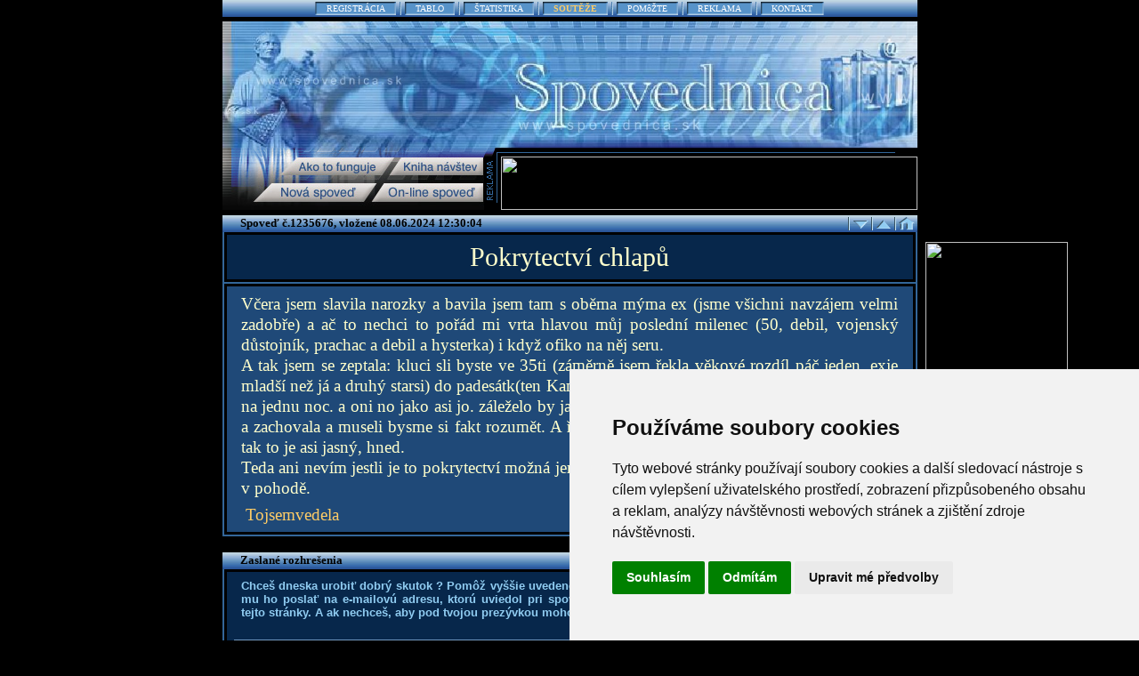

--- FILE ---
content_type: text/html
request_url: https://www.spovednica.sk/detail.php?statusik=1235676
body_size: 46863
content:
<!DOCTYPE HTML PUBLIC "-//W3C//DTD HTML 4.01 Transitional//EN">
<HTML>
<HEAD>
<TITLE>Spoveď Pokrytectví chlapů  .....::::::::www.spovednica.sk:::::::::::::::::::::................</TITLE>
<link rel="shortcut icon" href="favicon.ico"> 
<META http-equiv="content-type" content="text/html; charset=windows-1250">
<META http-equiv="content-language" content="cs">
<META HTTP-EQUIV="imagetoolbar" CONTENT="no">
<meta name="Robots" content="all">
<meta name="Description" content="Diskuzní forum, které se zabývá problémy nešťastných lidí nebo lidí v depresi. Ostatní mohou těmto navštěvníkům pomoci vyřešit problém. Je zde možné se i nenásilně seznámit s kamarády nebo s budoucím partnerem. Portál se řadí mezi nejnavštěvovanější v České republice.">
<meta name="Keywords" content="diskuzní forum, deprese, pomoc, seznámení, seznamka, zpovědnice, vztah, problém, kamarádi">
<meta name="Author" content="www.zpovednice.cz">
<meta name="Copyright" content="© 2008 www.zpovednice.cz ||  www.spovednica.sk">
<meta name="_mg-domain-verification"
content="e8a41335ff622578f3700391ee118fc8" />
<link href="allstyles.css" rel="stylesheet" type="text/css">

<!-- Cookie Consent by https://www.FreePrivacyPolicy.com -->
<script type="text/javascript" src="//www.freeprivacypolicy.com/public/cookie-consent/4.0.0/cookie-consent.js" charset="UTF-8"></script>
<script type="text/javascript" charset="UTF-8">
document.addEventListener('DOMContentLoaded', function () {
cookieconsent.run({"notice_banner_type":"simple","consent_type":"express","palette":"light","language":"cs","page_load_consent_levels":["strictly-necessary"],"notice_banner_reject_button_hide":false,"preferences_center_close_button_hide":false,"page_refresh_confirmation_buttons":false,"website_name":"Zpovědnice","website_privacy_policy_url":"https://www.zpovednice.eu/dotazy.php?co=200"});
});
</script>

<noscript>Cookie Consent by <a href="https://www.freeprivacypolicy.com/" rel="nofollow noopener">Free Privacy Policy website</a></noscript>
<!-- End Cookie Consent -->


<link rel="canonical" href="https://www.spovednica.sk/detail.php?statusik=1235676" /></HEAD>
<body bgcolor="#000000" text="#FFFFFF" link="#FFFFFF" vlink="#C0C0C0" alink="#FFFFFF" >






<div align="center">
<table width="781" border="0" cellpadding="0" cellspacing="0">
	<tr><td class="topheader">
		<table border="0" cellpadding="0" cellspacing="0" align="center">
			<tr>
				<td align="right"><img src="grafika/navighl.gif" width="6" height="19" border="0" alt="Navigační lišta"></td>
				<td class="topmenu"><a href="registrace.php" target="_blank">REGISTRÁCIA</a></td><td><img src="grafika/navighm.gif" width="14" height="19" border="0" alt="Navigační lišta"></td>
				<td class="topmenu"><a href="tablo.php" target="_blank">TABLO</a></td><td><img src="grafika/navighm.gif" width="14" height="19" border="0" alt="Navigační lišta"></td>
				<td class="topmenu"><a href="stat.php" target="_blank">ŠTATISTIKA</a></td><td><img src="grafika/navighm.gif" width="14" height="19" border="0" alt="Navigační lišta"></td>
				<td class="topmenu">
				<a href="prehleds.php">
				<b><font color="#FFCC66">SOUTĚŽE</font></b></a></td><td><img src="grafika/navighm.gif" width="14" height="19" border="0" alt="Navigační lišta"></td>
				<td class="topmenu"><a href="pokladna.php" target="_blank">POMôŽTE</a></td><td><img src="grafika/navighm.gif" width="14" height="19" border="0" alt="Navigační lišta"></td>
				<td class="topmenu"><a href="http://www.zpovednice.cz/reklama/" target="_blank">REKLAMA</a></td><td><img src="grafika/navighm.gif" width="14" height="19" border="0" alt="Navigační lišta"></td>
				<td class="topmenu"><a href="mailto:info@zpovednice.cz">KONTAKT</a></td><td align="left"><img src="grafika/navighr.gif" width="6" height="19" border="0" alt="Navigační lišta"></td>
			</tr>
		</table>
	</td></tr>
	<tr><td colspan="3"><img src="grafika/gappoint.gif" width="1" height="5" border="0" alt="Navigační lišta"></td></tr>
</table>
<table cellspacing="0" cellpadding="0" width="781" border=0>
	<tr><td ><IMG height=24 src="grafika/0_horni_obrazek_pro_verzi_bez_menu.jpg" width=781 border=0 alt="Horní lišta bez menu"></td></tr>
<tr><td>
<!--[if !IE]> -->
<object type="application/x-shockwave-flash"
  data="grafika/skMovie2.swf" width="781" height="119">
<!-- <![endif]-->
<!--[if IE]>
<object classid="clsid:D27CDB6E-AE6D-11cf-96B8-444553540000"
  codebase="http://download.macromedia.com/pub/shockwave/cabs/flash/swflash.cab#version=6,0,0,0"
  width="781" height="119">
  <param name="movie" value="grafika/skMovie2.swf" />
<!--><!--dgx-->
  <param name="loop" value="true" >
  <param name="menu" value="false" >
  <a href="https://www.zpovednice.eu/"><img src="grafika/spovednica.jpg" height="119" width="781"
 	 border="0" alt="Logo Zpovědnice" style="display: block"></a>
</object>
<!-- <![endif]-->
</td></tr>
</table>
<map name="Map">
	<area shape="poly" coords="179,32,166,51,293,51,293,32" href="online.php" target="_blank" alt="Online zpověď">
	<area shape="poly" coords="199,0,188,19,293,19,293,0" href="kniha.php" target="_blank" alt="Návštěvní kniha">
	<area shape="poly" coords="53,32,34,51,158,51,172,32" href="vlastnizp.php" target="_blank" alt="Nová zpověď">
	<area shape="poly" coords="83,0,66,19,180,19,193,0" href="dotazy.php" target="_blank" alt="Časté dotazy">
</map>
<table cellspacing="0" cellpadding="0" width="781" border=0 style="margin-bottom:6px">
	<tr>
		<td><img src="grafika/dolni1a.jpg" width="294" height="9" border="0" alt="Dolní lišta"></td>
		<td><img src="grafika/dolni1b.jpg" width="19" height="9" border="0" alt="Dolní lišta"></td>
		<td><img src="grafika/dolni1c.gif" width="468" height="9" border="0" alt="Dolní lišta"></td>
	</tr>
	<tr>
		<td><img src="grafika/skdolni2a.jpg" width="294" height="60" border="0" usemap="#Map" alt="Nabídka voleb"></td>
		<td><img src="grafika/skdolni2b.gif" width="19" height="60" border="0" alt="Dolní lišta voleb"></td>
		<td><a href="https://www.kqzyfj.com/click-100264423-13878163" target="_top">
<img src="https://www.tqlkg.com/image-100264423-13878163" width="468" height="60" alt="" border="0"/></a></td>
	</tr>
</table>
<!-- //heureka -->
<script async  type="text/plain" cookie-consent="targeting"  src="//serve.affiliate.heureka.cz/js/trixam.min.js"></script>
<script  language="JavaScript" type="text/javascript"><!--
function validate(formular)
{
	if (formular.rozreseni.value=="")
	{
		alert("Máš prázdne rozhrešenie!");
		formular.rozreseni.focus();
		return false;
	}
	else if (formular.jmenko.value=="")
	{
		alert("Meno prosím vyplň");
		formular.jmenko.focus();
		return false;
	}
	else 
		return true;
} // -->
</script>
<script language="JavaScript" type="text/javascript" src="mref.js"></script>


<table width="781" border="0" cellpadding="0" cellspacing="0" style="position: relative" >
<tr><td><div  style="position:absolute; left: 790px; top: 30px;">
<a href="https://www.jdoqocy.com/click-100264423-17176604" target="_top">
<img src="https://www.tqlkg.com/image-100264423-17176604" width="160" height="600" alt="" border="0"/></a>
		
</div></td></tr>
		




	<tr>
		<td class="boxheader">Spoveď  č.1235676, vložené  08.06.2024 12:30:04 </td>
		<td class="boxheader" style="text-align: right">	
			<a href="detail.php?statusik=1235675&amp;kateg=1&amp;nove=0&amp;orderbyide" ><img
			 src="grafika/navig1d.gif" alt="Staršia spoveď" width="26" height="19" border="0"></a><a href="detail.php?statusik=1235677&amp;kateg=1&amp;nove=0&amp;orderbyide" ><img
			 src="grafika/navig1u.gif" alt="Novšia spoveď" width="26" height="19" border="0"></a><a href="index.php?kateg=1&amp;nove=0&amp;orderbyide"><img
			 src="grafika/navig1h.gif" alt="Hlavná stránka" width="26" height="19" border="0"></a>
		</td>
	</tr>      
    
	<tr><td colspan="2" class="boxaround">
		<table width="100%" border="0" cellpadding="0" cellspacing="8" class="boxbackgr">
				
			<tr><td colspan="2" class="confheader">Pokrytectví chlapů </td></tr>
		</table>
	</td></tr>		
	<tr><td colspan="2" class="boxaround">		
		<table width="100%" border="0" cellpadding="0" cellspacing="8" class="boxbackhi">
		<tr><td class="conftext">Včera jsem slavila narozky a bavila jsem tam s oběma mýma ex (jsme všichni navzájem velmi zadobře) a ač to nechci to pořád mi vrta hlavou můj poslední milenec (50, debil, vojenský důstojník, prachac a debil a hysterka) i když ofiko na něj seru.<br />
A tak jsem se zeptala: kluci  sli byste ve 35ti (záměrně jsem řekla věkové rozdíl páč jeden. exje mladší než já a druhý starsi) do padesátk(ten Kamil mě furt nepustil divné). jako a nemyslím úlet na jednu noc. a oni no jako asi jo. záleželo by jak by vypadala, musela by bejt taková a maková a zachovala a museli bysme si fakt rozumět. A říkám šli byste v padesáti do petatritcitky? a oni tak to je asi jasný, hned.<br />
Teda ani nevím jestli je to pokrytectví možná jen já jsem debilní když chci dědka ktetej ani není v pohodě.<br />
</td></tr>
			<tr><td class="conftext">
				<table width="100%" border="0" cellpadding="0" cellspacing="0">
					<tr>
						<td class="signinfo" style="text-align:left"><span class="signnick">&nbsp;<a href="profil.php?kdo=111330" target="_blank">Tojsemvedela</a></span></td>
						<td class="signinfo">						<img src="grafika/femaleh.gif" width="10" height="15" hspace="2"  border="0" align="top" alt="Žena">34&nbsp;<img src="grafika/cathomeh.gif" width="17" height="15" border="0" align="top" alt="Kategorie">&nbsp;&nbsp;<span class="infolmenu"><a href="koho.php?statusik=1235676&amp;aas=1">VYMAZAT</a></span>						</td>
					</tr>		
				</table>
			</td></tr>
		</table>
		



</table>
<br>
<table width="781" border="0" cellpadding="0" cellspacing="0">			
	<tr>
		<td class="boxheader">Zaslané rozhrešenia</td>
		<td class="boxheader" style="text-align: right">
			<a href="detail.php?statusik=1235675&amp;kateg=1&amp;nove=0&amp;orderbyide" ><img
			 src="grafika/navig1d.gif" alt="Staršia spoveď" width="26" height="19" border="0"></a><a href="detail.php?statusik=1235677&amp;kateg=1&amp;nove=0&amp;orderbyide" ><img
			 src="grafika/navig1u.gif" alt="Novšia spoveď" width="26" height="19" border="0"></a><a href="index.php?kateg=1&amp;nove=0&amp;orderbyide"><img
			 src="grafika/navig1h.gif" alt="Hlavná stránka" width="26" height="19" border="0"></a>
		</td>
	</tr>
	<tr><td colspan="2" class="boxaround">		
		<table width="100%" border="0" cellpadding="0" cellspacing="8" class="boxbackgr">				
			<tr><td class="infoblock">
				Chceš dneska urobiť dobrý skutok ? Pomôž vyššie 
				uvedenému hriešnikovi tým, že mu dáš nejaké rozhrešenie! Môžeš mu 
				ho poslať na e-mailovú adresu, ktorú uviedol pri spovedi, alebo napísať 
				verejne vyplnením formulára na konci tejto stránky. A ak nechceš, 
				aby pod tvojou prezývkou mohol vystupovať ešte niekto iný, zaregistruj 
				si ju <a href="registrace.php">TU</a> !<br>&nbsp;
			</td></tr>					
			<tr><td class="sectlheader"> 09.06.2024 18:00:12 </td></tr>
			
			
			
										<tr><td class="absoltext">Tojsemvedela <BR>  <BR> JO ! <br></td></tr>
						 				
				
		
	
			<tr><td class="absoltext">
				<table width="100%" border="0" cellpadding="0" cellspacing="0">
					<tr>
						<td class="signnick">
							<img height=60 src="grafika/10.gif" width=68 border="0" align="Top" alt="Smajlík">							&nbsp;<a href="profil.php?kdo=109778" target="_blank">Loca Loca</a>
						</td>
						<td class="signinfo">
							<img src="grafika/female.gif" width="10" height="15" hspace="2"  border="0" align="top" alt="Žena">98&nbsp;<img src="grafika/cathome.gif" width="17" height="15" border="0" align="top" alt="Kategorie">						</td>
					</tr>
				</table>
			</td></tr>
			<tr><td class="sectlheader"> 08.06.2024 22:39:43 </td></tr>
			
			
			
										<tr><td class="absoltext">Čo? <br></td></tr>
						 				
				
		
	
			<tr><td class="absoltext">
				<table width="100%" border="0" cellpadding="0" cellspacing="0">
					<tr>
						<td class="signnick">
														&nbsp;<a href="profil.php?kdo=112353" target="_blank">LucSenz0r</a>
						</td>
						<td class="signinfo">
							<img src="grafika/male.gif" width="10" height="15" hspace="2"  border="0" align="top" alt="Muž">31&nbsp;<img src="grafika/catreg.gif" width="17" height="15" border="0" align="top" alt="Kategorie">						</td>
					</tr>
				</table>
			</td></tr>
			<tr><td class="sectlheader"> 08.06.2024 20:30:04 </td></tr>
			
			
			
										<tr><td class="absoltext">Loca Loca: nedá no. a sere mě to. mám mu zavolat? <br></td></tr>
						 				
				
		
	
			<tr><td class="absoltext">
				<table width="100%" border="0" cellpadding="0" cellspacing="0">
					<tr>
						<td class="signnick">
														&nbsp;<a href="profil.php?kdo=111330" target="_blank">Tojsemvedela</a>
						</td>
						<td class="signinfo">
							<img src="grafika/female.gif" width="10" height="15" hspace="2"  border="0" align="top" alt="Žena">34&nbsp;<img src="grafika/cathome.gif" width="17" height="15" border="0" align="top" alt="Kategorie">						</td>
					</tr>
				</table>
			</td></tr>
			<tr><td class="sectlheader"> 08.06.2024 19:05:05 </td></tr>
			
			
			
										<tr><td class="absoltext">Kratší život je kvůli testosteronu, který má na svědomí více srdečních nemocí a chromozomu Y <BR> https://m.economictimes.com/magazines/panache/men-have-a-shorter-life-expectancy-than-wome - n-thanks-to-their-genes-says-harvard-study/articleshow/99119402.cms - <br></td></tr>
						 				
				
		
	
			<tr><td class="absoltext">
				<table width="100%" border="0" cellpadding="0" cellspacing="0">
					<tr>
						<td class="signnick">
														&nbsp;<a href="profil.php?kdo=111314" target="_blank">matouch4</a>
						</td>
						<td class="signinfo">
							<img src="grafika/male.gif" width="10" height="15" hspace="2"  border="0" align="top" alt="Muž">53&nbsp;<img src="grafika/catreg.gif" width="17" height="15" border="0" align="top" alt="Kategorie">						</td>
					</tr>
				</table>
			</td></tr>
			<tr><td class="sectlheader"> 08.06.2024 17:52:21 </td></tr>
			
			
			
										<tr><td class="absoltext">Myslím si, že žijeme v době, kdy už není tabu rozvod, což je jedním z důvodů, proč tolik vztahů krachuje. Takže když to sedne, tak to holt sedne. A já znám jeden moc hezký pár s podobným věkovým rozdílem. Táhnou to už spolu pár let a nějaké jejich souznění je patrné na sto honů. Když to není z vypočítavosti a ti lidi jsou inteligentní, tak si to museli sakra dobře promýšlet a já osobně nemám důvod to jakkoliv kritizovat. <br></td></tr>
						 				
				
		
	
			<tr><td class="absoltext">
				<table width="100%" border="0" cellpadding="0" cellspacing="0">
					<tr>
						<td class="signnick">
														&nbsp;<a href="profil.php?kdo=107817" target="_blank">Jedna frajerka</a>
						</td>
						<td class="signinfo">
							<img src="grafika/female.gif" width="10" height="15" hspace="2"  border="0" align="top" alt="Žena">24&nbsp;<img src="grafika/catreg.gif" width="17" height="15" border="0" align="top" alt="Kategorie">						</td>
					</tr>
				</table>
			</td></tr>
			<tr><td class="sectlheader"> 08.06.2024 16:56:09 </td></tr>
			
			
			
										<tr><td class="absoltext">Sama autorka má milence ve věku 50. let a pak věkový rozdíl kritizuje. <BR> Menší věk dožití u mužů je mimo jiné dán jejich výškou - jsou vyšší, takže umírají dříve. Dokonce pojišťovny chtějí znát výšku právě z důvodu výpočtu pravděpodobného úmrtí, ve vzorci je výška. Japonci jsou malý a dožívají se vysokého věku. <br></td></tr>
						 				
				
		
	
			<tr><td class="absoltext">
				<table width="100%" border="0" cellpadding="0" cellspacing="0">
					<tr>
						<td class="signunreg">
						&nbsp;Petr Z Prahy</td>
						<td class="signinfo"></td>
					</tr>
				</table>
			</td></tr>
			<tr><td class="sectlheader"> 08.06.2024 16:40:49 </td></tr>
			
			
			
										<tr><td class="absoltext">Matouch se vyzná i v medicíně. Nic mu není cizí. <br></td></tr>
						 				
				
		
	
			<tr><td class="absoltext">
				<table width="100%" border="0" cellpadding="0" cellspacing="0">
					<tr>
						<td class="signunreg">
						&nbsp;aby bylo jasno</td>
						<td class="signinfo"></td>
					</tr>
				</table>
			</td></tr>
			<tr><td class="sectlheader"> 08.06.2024 16:36:21 </td></tr>
			
			
			
										<tr><td class="absoltext">Dědkové jsou pohodlní a vybiraví <BR>  <BR> Soraya: dělá to testosteron - nižší věk dožití <br></td></tr>
						 				
				
		
	
			<tr><td class="absoltext">
				<table width="100%" border="0" cellpadding="0" cellspacing="0">
					<tr>
						<td class="signnick">
														&nbsp;<a href="profil.php?kdo=111314" target="_blank">matouch4</a>
						</td>
						<td class="signinfo">
							<img src="grafika/male.gif" width="10" height="15" hspace="2"  border="0" align="top" alt="Muž">53&nbsp;<img src="grafika/catreg.gif" width="17" height="15" border="0" align="top" alt="Kategorie">						</td>
					</tr>
				</table>
			</td></tr>
			<tr><td class="sectlheader"> 08.06.2024 16:09:31 </td></tr>
			
			
			
										<tr><td class="absoltext">Ježku, však já nikde nepíšu, že se to vůbec neděje a odsuzovat to není důvod, jen píšu, že ty kecy, že muži vypadají ve 40-50 letech nějak líp jsou většinově blbost a šovinistický sebeklam. Navíc ano, každý vypadá v tomto věku jinak. To jsem taky psala. <BR>  <BR> Ještě mě napadlo, že nejhezčí a hlavně nejvíc upravený holky jsem taky viděla v Praze. Možná to dělá to město, protože třeba i v Jihlavě je to úplně jiný než u nás na úřadě, jely jsme tam něco ověřovat a s kolegyní jsme se začaly v jednu chvíli smát a shodly jsme se, že si tam připadáme jako popelky. U nás jsou takový obyčejný ženský. Tam samej kostýmek, lodičky... No byly jsme rády, že jsme vypadly :) <br></td></tr>
						 				
				
		
	
			<tr><td class="absoltext">
				<table width="100%" border="0" cellpadding="0" cellspacing="0">
					<tr>
						<td class="signunreg">
						&nbsp;Sorayaaa</td>
						<td class="signinfo"></td>
					</tr>
				</table>
			</td></tr>
			<tr><td class="sectlheader"> 08.06.2024 15:39:21 </td></tr>
			
			
			
										<tr><td class="absoltext">&gt;Soraya <BR> Tak nikdo snad netvrdí, že na to má každý. Každý člověk (muž i žena) stárne jinak a pro většinu to skutečně není. Já bych také jako stabilní partnerku už dneska určitě nedával nějakou dvacítku. Ale pokud někdo má ten pocit, že jsou takto spokojení, tak to neodsuzuju. Nemám proč. Ani nemám důvod tvrdit, že se to neděje, když vím, že děje. <br></td></tr>
						 				
				
		
	
			<tr><td class="absoltext">
				<table width="100%" border="0" cellpadding="0" cellspacing="0">
					<tr>
						<td class="signnick">
														&nbsp;<a href="profil.php?kdo=87573" target="_blank">Ježek second edition</a>
						</td>
						<td class="signinfo">
							<img src="grafika/male.gif" width="10" height="15" hspace="2"  border="0" align="top" alt="Muž">42&nbsp;<img src="grafika/catvip.gif" width="17" height="15" border="0" align="top" alt="Kategorie">						</td>
					</tr>
				</table>
			</td></tr>
			<tr><td class="sectlheader"> 08.06.2024 15:30:39 </td></tr>
			
			
			
										<tr><td class="absoltext">Ježku jo, jenže Praha je plná těhle manažerů a vůbec elitních typů, já když tam jsem, třeba teď po nějaké době s tou kolegyní, bez auta, tak tam ti muži v tomhle věku fakt vypadají často výborně. Když projdeš tím naším městečkem, tak to je jiný svět, tady to fakt neuvidíš. Klidně to můžeš zkusit. Já proti tomu nic nemám, jen píšu, že to není běžné. Spíš člověk slyší, že mají muži tu &quot;druhou mízu&quot; kdy si ještě potřebuji dokázat, že na to mají, opustí rodinu kvůli o dvacet nebo víc mladší holce a za pár let i dřív to jde často do háje, protože jí prostě nestačí a jiná generace. Pokud se milují, je to jedno, pokud je to jen o tom se dostat mladé holce do kalhotek, tak to stejně většinou nedopadne. Mně třeba ve dvaceti ctyřicátníci neříkali vůbec nic, prostě jiná dimenze, ani by mě to nenapadlo. Akorát párkrát byla si situace, kdy něco zkoušeli a bylo to akorát trapný. <br></td></tr>
						 				
				
		
	
			<tr><td class="absoltext">
				<table width="100%" border="0" cellpadding="0" cellspacing="0">
					<tr>
						<td class="signunreg">
						&nbsp;Sorayaaa</td>
						<td class="signinfo"></td>
					</tr>
				</table>
			</td></tr>
			<tr><td class="sectlheader"> 08.06.2024 15:16:45 </td></tr>
			
			
			
										<tr><td class="absoltext">Souhlasím s Sorayaaa, neznám žádnou holku v okolí mé věkové kategorie,co by starého páprdu chtěla, neúspěšní muži se tímto mylným dojmem jen utěšují, kdy se domnívají, že za 20 let to bude pro ně jiné. No nebude, leda že budou mít vilu a jachtu. <br></td></tr>
						 				
				
		
	
			<tr><td class="absoltext">
				<table width="100%" border="0" cellpadding="0" cellspacing="0">
					<tr>
						<td class="signnick">
														&nbsp;<a href="profil.php?kdo=112131" target="_blank">Odlišný</a>
						</td>
						<td class="signinfo">
							<img src="grafika/male.gif" width="10" height="15" hspace="2"  border="0" align="top" alt="Muž">27&nbsp;<img src="grafika/cathome.gif" width="17" height="15" border="0" align="top" alt="Kategorie">						</td>
					</tr>
				</table>
			</td></tr>
			<tr><td class="sectlheader"> 08.06.2024 14:55:35 </td></tr>
			
			
			
										<tr><td class="absoltext">&gt;Soraya <BR> Cituji: &quot;Předtím se ještě zamysli, jestli opravdu na ulici běžné potkáváš muže okolo padesátky, kteří se vedou za ruku s holkou okolo 20 let.&quot; <BR>  <BR> Já to tedy v Praze vidím často. Dokonce tak často, že to i mě samotného překvapuje a to už je co říci při mém volnomyšlenkářství. <br></td></tr>
						 				
				
		
	
			<tr><td class="absoltext">
				<table width="100%" border="0" cellpadding="0" cellspacing="0">
					<tr>
						<td class="signnick">
														&nbsp;<a href="profil.php?kdo=87573" target="_blank">Ježek second edition</a>
						</td>
						<td class="signinfo">
							<img src="grafika/male.gif" width="10" height="15" hspace="2"  border="0" align="top" alt="Muž">42&nbsp;<img src="grafika/catvip.gif" width="17" height="15" border="0" align="top" alt="Kategorie">						</td>
					</tr>
				</table>
			</td></tr>
			<tr><td class="sectlheader"> 08.06.2024 14:54:53 </td></tr>
			
			
			
										<tr><td class="absoltext">Ja chodim kanalama, takze nepotkavam, Underground je proste jiny, ale na FFUK... :-D <br></td></tr>
						 				
				
		
	
			<tr><td class="absoltext">
				<table width="100%" border="0" cellpadding="0" cellspacing="0">
					<tr>
						<td class="signunreg">
						&nbsp;Mr D</td>
						<td class="signinfo"></td>
					</tr>
				</table>
			</td></tr>
			<tr><td class="sectlheader"> 08.06.2024 14:46:17 </td></tr>
			
			
			
										<tr><td class="absoltext">Ti nedá spát co <br></td></tr>
						 				
				
		
	
			<tr><td class="absoltext">
				<table width="100%" border="0" cellpadding="0" cellspacing="0">
					<tr>
						<td class="signnick">
							<img height=60 src="grafika/2.gif" width=68 border="0" align="Top" alt="Smajlík">							&nbsp;<a href="profil.php?kdo=109778" target="_blank">Loca Loca</a>
						</td>
						<td class="signinfo">
							<img src="grafika/female.gif" width="10" height="15" hspace="2"  border="0" align="top" alt="Žena">98&nbsp;<img src="grafika/cathome.gif" width="17" height="15" border="0" align="top" alt="Kategorie">						</td>
					</tr>
				</table>
			</td></tr>
			<tr><td class="sectlheader"> 08.06.2024 14:42:49 </td></tr>
			
			
			
										<tr><td class="absoltext">Šofér,  <BR>  <BR> &quot;Sorájo, muži umírají dřív taky kvůli tomu, že pracují ve fyzicky a psychicky náročných profesích, které by ženy dělat jednak nechtěly, a jednak by je pro svoji fyzickou konstituci ani nezvládly.&quot; <BR>  <BR> Ženy pracují taky manuálně, pečovatelky, dělnice, prodavačky, zdravotní sestry a další, vzhledem k síle a fyzickým možnostem jsou to všechno fyzicky náročné profese. A to se ještě obvykle starají i o chod celé domácnosti, protože pořád je ještě hodně mužů, kteří jen &quot;pomáhají&quot;. Některé mužské profese by ženy nezvládly, to je prostě fakt. Na druhé straně, spoustu mužů sedí za počítači, někde popochází, kontrolují nějaké přístroje a žádnou fyzickou práci nedělají, hlavně co budou dělat, je jejich svobodné rozhodnutí. Pokud ženu uživíš, tak si klidně pořiď takovou, která o tebe bude pečovat a starat se o celou rodinu, nikdo ti nebrání. <BR>  <BR> Dceru k ničemu nevychovávám, ona má akorát oči, dobrý intelekt, úsudek a vidí, třeba u své babičky z tátovy strany, co přesně nechce, aniž bych ji k tomu já něco říkala. Ona to tedy neřeší, akorát si ťuká na čelo a z dědy a jeho patriarchálních sklonů má spíš legraci (což on tedy nedává a tím se zase bavím já). Život si zařídí podle svého, není vychovávaná s jakoukoliv genderovou vyhraněností. S panenkami si tedy nikdy nehrála, ale to byl její výběr. K tomu, aby dělala jinému zdravému člověku služku, jí opravdu nevychovávám, pokud máš na mysli tohle. Akorát jsem ráda, že se svou povahou asi neskončí s nějakým sebeobsluhy neschopným kokůtkem, v tu dobu už jich ale asi tolik nebude, tahle generace už to má nastavené jinak. Holky studujou, makají, živí se samy, nemají důvod být s takovými typy mužů. <br></td></tr>
						 				
				
		
	
			<tr><td class="absoltext">
				<table width="100%" border="0" cellpadding="0" cellspacing="0">
					<tr>
						<td class="signunreg">
						&nbsp;Sorayaaa</td>
						<td class="signinfo"></td>
					</tr>
				</table>
			</td></tr>
			<tr><td class="sectlheader"> 08.06.2024 13:59:45 </td></tr>
			
			
			
										<tr><td class="absoltext">Starší muž může mladé holce taky částečně nahrazovat otcovskou roli, a nahradit ji tak potřeby a dát otcovskou lásku, jež se jí nedostaly v rodině. <br></td></tr>
						 				
				
		
	
			<tr><td class="absoltext">
				<table width="100%" border="0" cellpadding="0" cellspacing="0">
					<tr>
						<td class="signnick">
														&nbsp;<a href="profil.php?kdo=112097" target="_blank">šoférBusu</a>
						</td>
						<td class="signinfo">
							<img src="grafika/male.gif" width="10" height="15" hspace="2"  border="0" align="top" alt="Muž">35&nbsp;<img src="grafika/catreg.gif" width="17" height="15" border="0" align="top" alt="Kategorie">						</td>
					</tr>
				</table>
			</td></tr>
			<tr><td class="sectlheader"> 08.06.2024 13:57:29 </td></tr>
			
			
			
										<tr><td class="absoltext">MrD, nevím co do toho motáš psychologii, tohle je moje prosté pozorování a zkušenosti. Pokud chceš něco konkrétního rozporovat, tak to udělej. Předtím se ještě zamysli, jestli opravdu na ulici běžné potkáváš muže okolo padesátky, kteří se vedou za ruku s holkou okolo 20 let. V Praze to bude asi častější jev než jinde, ale obecně je to spíš úplná výjimka. <br></td></tr>
						 				
				
		
	
			<tr><td class="absoltext">
				<table width="100%" border="0" cellpadding="0" cellspacing="0">
					<tr>
						<td class="signunreg">
						&nbsp;Sorayaaa</td>
						<td class="signinfo"></td>
					</tr>
				</table>
			</td></tr>
			<tr><td class="sectlheader"> 08.06.2024 13:53:49 </td></tr>
			
			
			
										<tr><td class="absoltext">Dalsi duvody, proc je mlada holka s dedkem: submisivita, obdiv (profesor, vedec...) <br></td></tr>
						 				
				
		
	
			<tr><td class="absoltext">
				<table width="100%" border="0" cellpadding="0" cellspacing="0">
					<tr>
						<td class="signnick">
														&nbsp;<a href="profil.php?kdo=112234" target="_blank">projekt-MrD</a>
						</td>
						<td class="signinfo">
							<img src="grafika/male.gif" width="10" height="15" hspace="2"  border="0" align="top" alt="Muž">&nbsp;<img src="grafika/cathome.gif" width="17" height="15" border="0" align="top" alt="Kategorie">						</td>
					</tr>
				</table>
			</td></tr>
			<tr><td class="sectlheader"> 08.06.2024 13:53:02 </td></tr>
			
			
			
										<tr><td class="absoltext">Sorájo, muži umírají dřív taky kvůli tomu, že pracují ve fyzicky a psychicky náročných profesích, které by ženy dělat jednak nechtěly, a jednak by je pro svoji fyzickou konstituci ani nezvládly. <BR>  <BR> Žena se má o muže starat a s láskou a úctou o něj pečovat - to je realita, ač s ní nesouhlasíš. A bohužel v této ideologii vychováváš i svou dceru, ze které tak bude samostatná bezdětná svobodná feministka, jež muže &quot;používá&quot; pro své pobavení. Jsi takhle spokojená? <br></td></tr>
						 				
				
		
	
			<tr><td class="absoltext">
				<table width="100%" border="0" cellpadding="0" cellspacing="0">
					<tr>
						<td class="signnick">
														&nbsp;<a href="profil.php?kdo=112097" target="_blank">šoférBusu</a>
						</td>
						<td class="signinfo">
							<img src="grafika/male.gif" width="10" height="15" hspace="2"  border="0" align="top" alt="Muž">35&nbsp;<img src="grafika/catreg.gif" width="17" height="15" border="0" align="top" alt="Kategorie">						</td>
					</tr>
				</table>
			</td></tr>
			<tr><td class="sectlheader"> 08.06.2024 13:51:36 </td></tr>
			
			
			
										<tr><td class="absoltext">Soraya: nemas nahodou VS diplom z psychologie? Pokud ano, zvaz jeho vraceni, je nejvyssi cas :-D <BR>  <BR> Mozna si te pletu s nekym jinym, pak soryjako. <br></td></tr>
						 				
				
		
	
			<tr><td class="absoltext">
				<table width="100%" border="0" cellpadding="0" cellspacing="0">
					<tr>
						<td class="signnick">
														&nbsp;<a href="profil.php?kdo=112234" target="_blank">projekt-MrD</a>
						</td>
						<td class="signinfo">
							<img src="grafika/male.gif" width="10" height="15" hspace="2"  border="0" align="top" alt="Muž">&nbsp;<img src="grafika/cathome.gif" width="17" height="15" border="0" align="top" alt="Kategorie">						</td>
					</tr>
				</table>
			</td></tr>
			<tr><td class="sectlheader"> 08.06.2024 13:48:35 </td></tr>
			
			
			
										<tr><td class="absoltext">Ježku :-DD <br></td></tr>
						 				
				
		
	
			<tr><td class="absoltext">
				<table width="100%" border="0" cellpadding="0" cellspacing="0">
					<tr>
						<td class="signunreg">
						&nbsp;Sorayaaa</td>
						<td class="signinfo"></td>
					</tr>
				</table>
			</td></tr>
			<tr><td class="sectlheader"> 08.06.2024 13:46:45 </td></tr>
			
			
			
										<tr><td class="absoltext">&gt;šoférBusu <BR> Kvůli femnistkám umírají jen neschopní slaboši, kterým z toho praskne cévka. <br></td></tr>
						 				
				
		
	
			<tr><td class="absoltext">
				<table width="100%" border="0" cellpadding="0" cellspacing="0">
					<tr>
						<td class="signnick">
							<img height=60 src="grafika/2.gif" width=68 border="0" align="Top" alt="Smajlík">							&nbsp;<a href="profil.php?kdo=87573" target="_blank">Ježek second edition</a>
						</td>
						<td class="signinfo">
							<img src="grafika/male.gif" width="10" height="15" hspace="2"  border="0" align="top" alt="Muž">42&nbsp;<img src="grafika/catvip.gif" width="17" height="15" border="0" align="top" alt="Kategorie">						</td>
					</tr>
				</table>
			</td></tr>
			<tr><td class="sectlheader"> 08.06.2024 13:35:14 </td></tr>
			
			
			
										<tr><td class="absoltext">Sorájo, muži umírají dřív kvůli feministkám. <br></td></tr>
						 				
				
		
	
			<tr><td class="absoltext">
				<table width="100%" border="0" cellpadding="0" cellspacing="0">
					<tr>
						<td class="signnick">
														&nbsp;<a href="profil.php?kdo=112097" target="_blank">šoférBusu</a>
						</td>
						<td class="signinfo">
							<img src="grafika/male.gif" width="10" height="15" hspace="2"  border="0" align="top" alt="Muž">35&nbsp;<img src="grafika/catreg.gif" width="17" height="15" border="0" align="top" alt="Kategorie">						</td>
					</tr>
				</table>
			</td></tr>
			<tr><td class="sectlheader"> 08.06.2024 13:31:05 </td></tr>
			
			
			
										<tr><td class="absoltext">Oni tady někteří dost machrují, obvykle ti, kteří sami ani žádný vztah nemají a zájem o ně není. Legrační je, jak si často namlouvaji, že muži jsou ve čtyřiceti a padesáti bůhvíjak atraktivní, no, nejsou, jen malá část z nich. Navíc muži umírají dřív a dřív mají dřív všelijaký nemoci, takže mladá holka, která má rozum, tak do toho nepůjde ani náhodou, jsou výjimky, kdy se ti lidi skutečně milují a pak zkatokopky a holky, který jdou po penězích a vyšším společenském statusu. Většina starších můžu nemá u mladé holky šanci. Čistě fyzicky, to ani omylem, nejhezčí jsou mladí kluci, stejně jako mladé holky, samozřejmě taky ne všichni. Muži můžou operovat opravdu jen tím, že někteří můžou ve vyšším věku nabídnout materiální komfort, jinak by i ta malá část, která tu holku sbalí neměla šanci a byla by to minoritní záležitost. <br></td></tr>
						 				
				
		
	
			<tr><td class="absoltext">
				<table width="100%" border="0" cellpadding="0" cellspacing="0">
					<tr>
						<td class="signunreg">
						&nbsp;Sorayaaa</td>
						<td class="signinfo"></td>
					</tr>
				</table>
			</td></tr>
			<tr><td class="sectlheader"> 08.06.2024 13:05:03 </td></tr>
			
			
			
										<tr><td class="absoltext">šoférBusu - ty asi nemusíš číst, nebo co <BR>  <BR> Autorka právě naráží na JEJICH pokrytectví v tom, že by v 50ti šly s 35kou okamžitě ale ve svých 35ti by šli s 50kou jenom s velkýma výhradama <BR>  <BR> takže vůbec nechápu, proč jí píšeš: <BR>  <BR> &quot;V 50 žádný dědek není. I tobě jednou bude 50 a svůj debilní postoj přehodnotíš.&quot; <BR>  <BR> jako kdyby ona snad byla ta pokrytka <br></td></tr>
						 				
				
		
	
			<tr><td class="absoltext">
				<table width="100%" border="0" cellpadding="0" cellspacing="0">
					<tr>
						<td class="signunreg">
						&nbsp;6962</td>
						<td class="signinfo"></td>
					</tr>
				</table>
			</td></tr>
			<tr><td class="sectlheader"> 08.06.2024 13:04:43 </td></tr>
			
			
			
										<tr><td class="absoltext">hominid: je to možný. mladí nás přitahuje všechny. 16 je pro ještě děcko, ale vrchol mužský atraktivity vidim tak v 23. <BR> Pár sem jich měla. Ale do vztahu to nechci. <BR> Btw kdyby po my dceři lezl za dva roky padesátiletej dědek vezmeme na něj vidle a pochodně ale. <br></td></tr>
						 				
				
		
	
			<tr><td class="absoltext">
				<table width="100%" border="0" cellpadding="0" cellspacing="0">
					<tr>
						<td class="signnick">
														&nbsp;<a href="profil.php?kdo=111330" target="_blank">Tojsemvedela</a>
						</td>
						<td class="signinfo">
							<img src="grafika/female.gif" width="10" height="15" hspace="2"  border="0" align="top" alt="Žena">34&nbsp;<img src="grafika/cathome.gif" width="17" height="15" border="0" align="top" alt="Kategorie">						</td>
					</tr>
				</table>
			</td></tr>
			<tr><td class="sectlheader"> 08.06.2024 13:04:27 </td></tr>
			
			
			
										<tr><td class="absoltext">po tech fotkach jsem se chtel slitovat a nabidnout ti, ze se mnou muzes chodit, ale uz nechci. Je mi lito. <br></td></tr>
						 				
				
		
	
			<tr><td class="absoltext">
				<table width="100%" border="0" cellpadding="0" cellspacing="0">
					<tr>
						<td class="signunreg">
						&nbsp;Mirek Komínek</td>
						<td class="signinfo"></td>
					</tr>
				</table>
			</td></tr>
			<tr><td class="sectlheader"> 08.06.2024 13:03:48 </td></tr>
			
			
			
										<tr><td class="absoltext">Tak tohle číst nebudu. <br></td></tr>
						 				
				
		
	
			<tr><td class="absoltext">
				<table width="100%" border="0" cellpadding="0" cellspacing="0">
					<tr>
						<td class="signunreg">
						&nbsp;Vedec</td>
						<td class="signinfo"></td>
					</tr>
				</table>
			</td></tr>
			<tr><td class="sectlheader"> 08.06.2024 12:55:06 </td></tr>
			
			
			
										<tr><td class="absoltext">Hele samozřejmě že i padesátníci by chtěli vedle sebe rozkošnou šestnáctku na vyřádění.  <BR> Ale když to jinak nejde, tak se spokojí i s tou vyžilou pětatřicítkou. Je to taková z nouze ctnost, ale když se jim nedaří udržet si mladší, tak i takovou překousnou... <br></td></tr>
						 				
				
		
	
			<tr><td class="absoltext">
				<table width="100%" border="0" cellpadding="0" cellspacing="0">
					<tr>
						<td class="signnick">
							<img height=60 src="grafika/9.gif" width=68 border="0" align="Top" alt="Smajlík">							&nbsp;<a href="profil.php?kdo=110214" target="_blank">hominid</a>
						</td>
						<td class="signinfo">
							<img src="grafika/male.gif" width="10" height="15" hspace="2"  border="0" align="top" alt="Muž">46&nbsp;<img src="grafika/cathome.gif" width="17" height="15" border="0" align="top" alt="Kategorie">						</td>
					</tr>
				</table>
			</td></tr>
			<tr><td class="sectlheader"> 08.06.2024 12:44:03 </td></tr>
			
			
			
										<tr><td class="absoltext">V 50 žádný dědek není. I tobě jednou bude 50 a svůj debilní postoj přehodnotíš. <BR>  <BR> Nevážíš si ničeho, za což mohou tví rodiče. <br></td></tr>
						 				
				
		
	
			<tr><td class="absoltext">
				<table width="100%" border="0" cellpadding="0" cellspacing="0">
					<tr>
						<td class="signnick">
														&nbsp;<a href="profil.php?kdo=112097" target="_blank">šoférBusu</a>
						</td>
						<td class="signinfo">
							<img src="grafika/male.gif" width="10" height="15" hspace="2"  border="0" align="top" alt="Muž">35&nbsp;<img src="grafika/catreg.gif" width="17" height="15" border="0" align="top" alt="Kategorie">						</td>
					</tr>
				</table>
			</td></tr>
			<tr><td class="sectlheader"> 08.06.2024 12:38:17 </td></tr>
			
			
			
										<tr><td class="absoltext">Debil a hysterka, ale šukala jsi s ním s nadšením a nezapomeneš zmínit bohatství a jeho společenský postavení. Ono ne nadarmo se říká, že jsme částečně utváření těmi, se kterými se stýkáme a ty jsi krom dceři nikdy o nikom nemluvila hezky. A ty to pořád nevidíš. Je úplně jedno, kolik zhubneš a s kým budeš kdy šukat, to že seš prázdná ničím nenahradíš. Snad někdy přijde den, kdy ti to dojde. <br></td></tr>
						 				
				
		
	
			<tr><td class="absoltext">
				<table width="100%" border="0" cellpadding="0" cellspacing="0">
					<tr>
						<td class="signunreg">
						&nbsp;cizí prázdnota</td>
						<td class="signinfo"></td>
					</tr>
				</table>
			</td></tr>
					
		</table>
	</td></tr>
</table>
<br>



<script  language="JavaScript" type="text/javascript"><!--
	function Smile(which)
	{
	  document.rozhres.sm[which].checked=true;								  
	} 
	function HlasOpt(nOpt)
	{
		document.forv.hlas[nOpt].checked=true;
		Kosik();
	}
	function Kosik()
	{
		if(document.forv.hlas[1].checked) document.images.kosst.src="grafika/kosika.gif";
		else if(document.forv.hlas[2].checked) document.images.kosst.src="grafika/kosikn.gif";
		else document.images.kosst.src="grafika/kosik.gif";
	}
	function KosikPre()
	{
		kosobr=new Image();
		kosobr.src="grafika/kosik.gif";
		kosobr=new Image();
		kosobr.src="grafika/kosika.gif";
		kosobr=new Image();
		kosobr.src="grafika/kosikn.gif";
		kosobr=null;
	}
	KosikPre();
	//-->
</script>
<a href="https://www.tkqlhce.com/click-100264423-17174931" target="_top">
<img src="https://www.lduhtrp.net/image-100264423-17174931" width="300" height="100" alt="3 za 2" border="0"/></a>
<br><br>
<table width="781" border="0" cellpadding="0" cellspacing="0">					
	<tr>
		<td class="boxheader">Pridanie rozhrešenia</td>
		<td class="boxheader" style="text-align: right">
			<a href="detail.php?statusik=1235675&amp;kateg=1&amp;nove=0&amp;orderbyide" ><img
			 src="grafika/navig1d.gif" alt="Staršia spoveď" width="26" height="19" border="0"></a><a href="detail.php?statusik=1235677&amp;kateg=1&amp;nove=0&amp;orderbyide" ><img
			 src="grafika/navig1u.gif" alt="Novšia spoveď" width="26" height="19" border="0"></a><a href="index.php?kateg=1&amp;nove=0&amp;orderbyide"><img
			 src="grafika/navig1h.gif" alt="Hlavná stránka" width="26" height="19" border="0"></a>
		</td>
	</tr>
	<tr>
		<td colspan="2" class="boxaround">
			<form action="souhlasr.php" method="post" style="margin-bottom:0" onsubmit="return validate(this)">
			<table width="100%" border="0" cellpadding="0" cellspacing="8" class="boxbackgr">
					<tr><td class="infolmenu">
					<a name="sem"></a>
					
  					TVOJA PREZÝVKA:<br><input maxlength=20 type="text" name="jmenko" value="" class="collect"><br>
  					
  					
  					  					OPÍŠ BEZPEČNOSTNÝ KÓD: <br><img src="captcha_more.php" alt="Captcha"><br><input maxlength=4 type="text" name="code" class="collect"><br>
								




 </td>
            <td class="style3">

            <table class="style1" align="center" style="height: 95px; width: 157px; ">
				<tbody class="style5">
				<tr>
					<td style="width: 175px; height: 89px" class="style2">
					<span style="font-size:20">					<strong><a href="sms_inzerat_new.php">Tento inzerat nekúpite.</a></strong></span></td>
				</tr>
				<tr>

					<td style="width: 175px; " class="style4">
										<a href="sms_inzerat_new.php">
										Pridať inzerát momentálne nie je možné.
					 
					</a></td>
				</tr>
			</table>

            </td>
          </tr>

          <tr>
            <td class="infolmenu" colspan="2">  					
					TEXT ROZHREŠENIA:<br>
					<textarea name="rozreseni" rows=10 cols=80 class="collect"></textarea><br>
					PRILOŽ SMAILÍKA:<br>			
					<table border="0" cellpadding="0" cellspacing="0" style="margin-top:6">
						<tr>
							<td width="80"><a  onClick="Smile(0);return(false);" href="#"><img height=60 src="grafika/2.gif" width=68 border="0" alt="Smail Palec nahoru"></a></td>
							<td width="80"><a  onClick="Smile(1);return(false);" href="#"><img height=60 src="grafika/3.gif" width=68 border="0" alt="Smail Hrozící"></a></td>
							<td width="80"><a  onClick="Smile(2);return(false);" href="#"><img height=60 src="grafika/4.gif" width=68 border="0" alt="Smail Drží palec"></a></td>
							<td width="80"><a  onClick="Smile(3);return(false);" href="#"><img height=60 src="grafika/5.gif" width=68 border="0" alt="Smail Není to důležité"></a></td>
							<td width="80"><a  onClick="Smile(4);return(false);" href="#"><img height=60 src="grafika/6.gif" width=68 border="0" alt="Smail Dostaneš do huby"></a></td>
							<td width="80"><a  onClick="Smile(5);return(false);" href="#"><img height=60 src="grafika/7.gif" width=68 border="0" alt="Smail Smutný"></a></td>
							<td width="80"><a  onClick="Smile(6);return(false);" href="#"><img height=60 src="grafika/8.gif" width=68 border="0" alt="Smail Cože??"></a></td>
							<td width="80"><a  onClick="Smile(7);return(false);" href="#"><img height=60 src="grafika/9.gif" width=68 border="0" alt="Smail Safra"></a></td>
							<td width="80"><a  onClick="Smile(8);return(false);" href="#"><img height=60 src="grafika/10.gif" width=68 border="0" alt="Smail Pusinka"></a></td>
						</tr>
						<tr class="smilee" style="text-align:center">
							<td><input type="radio"  value=2 name=sm>jupííí</td>
							<td><input type="radio"  value=3 name=sm>tak bacha</td>

							<td><input type="radio"  value=4 name=sm>držím palec</td>
							<td><input type="radio"  value=5 name=sm>to je fuk</td>
							<td><input type="radio"  value=6 name=sm>tumáááš</td>
							<td><input type="radio"  value=7 name=sm>ach jaj</td>
							<td><input type="radio"  value=8 name=sm>no niééé ?!</td>
							<td><input type="radio"  value=9 name=sm>sakra</td>
							<td><input type="radio"  value=10 name=sm>mmmuc</td>
						</tr>
						<tr class="smilee"><td colspan="9" style="margin-top:6">(<input type=radio checked value=0  name=sm>žiadny&nbsp;)</td></tr>									
					</table><br>
					<input type=hidden value="1235676" name=ciselko>
					<input type=submit value="Odoslať rozhrešenie" class="button">			
									
				</td></tr>
				</table>
				</form>
			
		</td>
	</tr>
	</table>

<!--  tabulka  reklamy -->

	<div id="spodek2" >

		<table  width="970" border="0" cellpadding="0" cellspacing="0">
	<tr><td colspan="2"  align="center"><br><font color="#3366ff"><b>
	Nejlepší chorálová skupina světa... <a href="http://www.gregorian2020.cz/">GREGORIAN 2020</a> ...20th ANNIVERSARY WORLD TOUR.	
<!--  	Sbírejte razítka! Je to zdarma... <a href="https://www.cestopas.cz/">CESTOPAS</a> ...soutěžte s ostatními nebo se nechte inspirovat k výletům. -->
<!--    Valentýnský dárek s 50% slevou... <a href="http://www.sexpas.cz/">SEXPAS</a> ...plňte jednotlivé úkoly a užijte si spoustu nových zážitků. -->
	</b></font>
	<br>
	
	
	
	
	
	<br></tr>	
				
		<tr><td colspan="2"><div class="advlheader">REKLAMA</div></td></tr>	

		<tr><td colspan="2" align="center">

<!--tady		t-->
		<tr><td class="copyfooter">Copyright 2003 www.zpovednice.cz + www.spovednica.sk	</td></tr>

		<tr><td class="copyfooter"><br></td></tr>

		<BR><a href="#" id="open_preferences_center">Změňte svoje cookies preference</a>		
</table>



<!--top list
		<A HREF="http://www.toplist.cz/" target="_top"><IMG 
SRC="http://toplist.cz/dot.asp?id=74978" BORDER="0" ALT="TOPlist" WIDTH="1" HEIGHT="1"></A>
top list-->
<a href="https://www.dpbolvw.net/click-100264423-16943128" target="_top">
<img src="https://www.lduhtrp.net/image-100264423-16943128" width="970" height="210" alt="" border="0"/></a>
<!-- Top list zacátek-->			
<script language="JavaScript" type="text/javascript">
<!--
document.write('<img src="https://toplist.cz/dot.asp?id=74978&amp;http='+escape(document.referrer)+'&amp;t='+escape(document.title)+
'&amp;wi='+escape(window.screen.width)+'&amp;he='+escape(window.screen.height)+'&amp;cd='+escape(window.screen.colorDepth)+'" width="1" height="1" border=0 alt="TOPlist" />'); 
//--></script>
<!-- Top list konec-->
<!-- Top list SK zacátek-->
<script language="JavaScript" type="text/javascript">
<!--
document.write('<img src="https://toplist.sk/dot.asp?id=1084252&amp;http='+escape(document.referrer)+'&amp;t='+escape(document.title)+
'&amp;wi='+escape(window.screen.width)+'&amp;he='+escape(window.screen.height)+'&amp;cd='+escape(window.screen.colorDepth)+'" width="1" height="1" border=0 alt="TOPlist" />'); 
//--></script> 
<!-- Top list konec-->
<br>
		</div>



<br>
</div>
</body></html>


--- FILE ---
content_type: application/javascript
request_url: https://www.spovednica.sk/mref.js
body_size: 529
content:
var refVisible=new Array();
function showRef(refId,refCode, hiBkg){
	document.getElementById(refId).src="mref.php?code="+refCode+"&hi="+hiBkg;
} 
function numToStr(mcode){
	mout=""; 
	for(i=0;i<mcode.length;i+=2){
		c=parseInt(mcode.substr(i,[2]))+23;
		c=unescape('%'+c.toString(16));
		mout+=c;
	}
	return unescape(mout);
}
function setRef(refId, mcode){
	if(refVisible[refId]) 
		return true;
	else{
		document.getElementById(refId).href=numToStr(mcode);
		refVisible[refId]=true;
		return false;
	}
}

